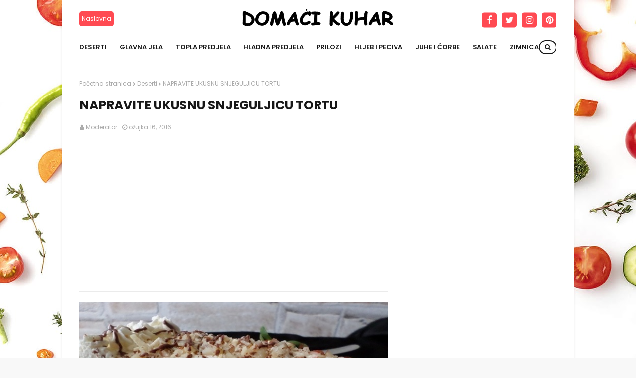

--- FILE ---
content_type: text/html; charset=utf-8
request_url: https://www.google.com/recaptcha/api2/aframe
body_size: 267
content:
<!DOCTYPE HTML><html><head><meta http-equiv="content-type" content="text/html; charset=UTF-8"></head><body><script nonce="TI9q-af3D0Y7j5Qt917ifQ">/** Anti-fraud and anti-abuse applications only. See google.com/recaptcha */ try{var clients={'sodar':'https://pagead2.googlesyndication.com/pagead/sodar?'};window.addEventListener("message",function(a){try{if(a.source===window.parent){var b=JSON.parse(a.data);var c=clients[b['id']];if(c){var d=document.createElement('img');d.src=c+b['params']+'&rc='+(localStorage.getItem("rc::a")?sessionStorage.getItem("rc::b"):"");window.document.body.appendChild(d);sessionStorage.setItem("rc::e",parseInt(sessionStorage.getItem("rc::e")||0)+1);localStorage.setItem("rc::h",'1769426835412');}}}catch(b){}});window.parent.postMessage("_grecaptcha_ready", "*");}catch(b){}</script></body></html>

--- FILE ---
content_type: text/javascript; charset=UTF-8
request_url: https://www.domaci-kuhar.com/feeds/posts/default/-/Deserti?alt=json-in-script&max-results=3&callback=jQuery1124016454408081912963_1769426833641&_=1769426833642
body_size: 4734
content:
// API callback
jQuery1124016454408081912963_1769426833641({"version":"1.0","encoding":"UTF-8","feed":{"xmlns":"http://www.w3.org/2005/Atom","xmlns$openSearch":"http://a9.com/-/spec/opensearchrss/1.0/","xmlns$blogger":"http://schemas.google.com/blogger/2008","xmlns$georss":"http://www.georss.org/georss","xmlns$gd":"http://schemas.google.com/g/2005","xmlns$thr":"http://purl.org/syndication/thread/1.0","id":{"$t":"tag:blogger.com,1999:blog-7251691147012816003"},"updated":{"$t":"2024-11-11T14:49:28.956-08:00"},"category":[{"term":"Deserti"},{"term":"Glavna jela"},{"term":"Topla Predjela"},{"term":"Hljeb i Peciva"},{"term":"Prilozi i variva"},{"term":"Hladna predjela"},{"term":"Zanimljivsti"},{"term":"Zimnica"},{"term":"Salate"},{"term":"Pogače"},{"term":"Juhe"},{"term":"Pita"},{"term":"Prilozi"},{"term":"Sirup"},{"term":"Pića"},{"term":"Sokovi"},{"term":"Doručak"},{"term":"Pogača"},{"term":"Video recepti"}],"title":{"type":"text","$t":"Domaći kuhar"},"subtitle":{"type":"html","$t":"Dobrodošli na domaci kuhar! Jednostavni i jeftini recepti."},"link":[{"rel":"http://schemas.google.com/g/2005#feed","type":"application/atom+xml","href":"https:\/\/www.domaci-kuhar.com\/feeds\/posts\/default"},{"rel":"self","type":"application/atom+xml","href":"https:\/\/www.blogger.com\/feeds\/7251691147012816003\/posts\/default\/-\/Deserti?alt=json-in-script\u0026max-results=3"},{"rel":"alternate","type":"text/html","href":"https:\/\/www.domaci-kuhar.com\/search\/label\/Deserti"},{"rel":"hub","href":"http://pubsubhubbub.appspot.com/"},{"rel":"next","type":"application/atom+xml","href":"https:\/\/www.blogger.com\/feeds\/7251691147012816003\/posts\/default\/-\/Deserti\/-\/Deserti?alt=json-in-script\u0026start-index=4\u0026max-results=3"}],"author":[{"name":{"$t":"Admin"},"uri":{"$t":"http:\/\/www.blogger.com\/profile\/04474303183576601811"},"email":{"$t":"noreply@blogger.com"},"gd$image":{"rel":"http://schemas.google.com/g/2005#thumbnail","width":"16","height":"16","src":"https:\/\/img1.blogblog.com\/img\/b16-rounded.gif"}}],"generator":{"version":"7.00","uri":"http://www.blogger.com","$t":"Blogger"},"openSearch$totalResults":{"$t":"1037"},"openSearch$startIndex":{"$t":"1"},"openSearch$itemsPerPage":{"$t":"3"},"entry":[{"id":{"$t":"tag:blogger.com,1999:blog-7251691147012816003.post-2360874010457596921"},"published":{"$t":"2018-11-23T04:24:00.001-08:00"},"updated":{"$t":"2020-07-26T14:48:40.707-07:00"},"category":[{"scheme":"http://www.blogger.com/atom/ns#","term":"Deserti"}],"title":{"type":"text","$t":"SAVRŠENE, KREMASTE ORAH KOCKE BEZ PEČENJA!"},"content":{"type":"html","$t":"\u003Cdiv class=\"separator\" style=\"clear: both; text-align: center;\"\u003E\n\u003Ca href=\"https:\/\/blogger.googleusercontent.com\/img\/b\/R29vZ2xl\/AVvXsEgVW62To-idH5tsbNn-7q0-2CjasKgxhy9yurXqIucFnWGoc9lTm6C70-T0nAODpcb9ZKBtr54O5bAvcFqpecjpfQm-DY5D3WnZm-3lfay53m3qHHGOPySMziAdXufq3mWnvyXZhqSmvf2i\/s1600\/kocke+od+oraha+bez+pe%25C4%258Denja.jpg\" imageanchor=\"1\" style=\"margin-left: 1em; margin-right: 1em;\"\u003E\u003Cimg border=\"0\" data-original-height=\"427\" data-original-width=\"640\" height=\"426\" src=\"https:\/\/blogger.googleusercontent.com\/img\/b\/R29vZ2xl\/AVvXsEgVW62To-idH5tsbNn-7q0-2CjasKgxhy9yurXqIucFnWGoc9lTm6C70-T0nAODpcb9ZKBtr54O5bAvcFqpecjpfQm-DY5D3WnZm-3lfay53m3qHHGOPySMziAdXufq3mWnvyXZhqSmvf2i\/s640\/kocke+od+oraha+bez+pe%25C4%258Denja.jpg\" width=\"640\" \/\u003E\u003C\/a\u003E\u003C\/div\u003E\n\u003Cbr \/\u003E\n\u003Cb\u003E\u003Cspan style=\"color: red;\"\u003ESastojci\u003C\/span\u003E\u003C\/b\u003E\u003Cbr \/\u003E\n-16-21 piškota\u003Cbr \/\u003E\n-6-8 v.ž glazure od čokolade\u003Cbr \/\u003E\n\u003Cbr \/\u003E\n\u003Cb\u003E1.sloj;\u003C\/b\u003E\u003Cbr \/\u003E\n-45 dag ricotte\u003Cbr \/\u003E\n-5 dag šećera u prahu\u003Cbr \/\u003E\n-4 v.ž otopljene želatine\u003Cbr \/\u003E\n-4 dag mljevenih oraha\u003Cbr \/\u003E\n\u003Cbr \/\u003E\n\u003Cb\u003E2.sloj;\u003C\/b\u003E\u003Cbr \/\u003E\n-1 vrećica praška za instant čokoladni puding bez kuhanja\u003Cbr \/\u003E\n-250 ml hladnoga mlijeka\u003Cbr \/\u003E\n-3 v.ž šećera\u003Cbr \/\u003E\n-250 ml vrhnja za šlag\u003Cbr \/\u003E\n\u003Cbr \/\u003E\n\u003Cb\u003EZa ukrašavanje;\u003C\/b\u003E\u003Cbr \/\u003E\n-12 dag šećera\u003Cbr \/\u003E\n-22 polovice oraha\u003Cbr \/\u003E\u003C!-- adsense --\u003E\n\u003Cbr \/\u003E\n\u003Cb\u003E\u003Cspan style=\"color: red;\"\u003EPriprema\u003C\/span\u003E\u003C\/b\u003E\u003Cbr \/\u003E\nU lonac s debljim dnom stavite šećer te ga zagrijavajte na umjerenoj temperaturi dok se ne otopi.U međuvremenu obložite lim za pečenje pek-papirom pa po njemu,ne s prevelikim razmakom,rasporedite orahe.Kada šećer poprimi zlatnu,njime ravnomjerno prelijte orahe i ostavite karamel da se stisne.\u003Cbr \/\u003E\n\u003Cbr \/\u003E\nU međuvremenu obložite stijenke i dno četvrtastog kalupa papirom za pečenje.Na dno\u0026nbsp; poslažite piškote pa ih ravnomjerno pokapajte glazurom. U zdjeli izmiksajte ricottu sa šećerom u prahu,umiješajte otopljenu želatinu,dodajte orahe i miksajte dalje dok krema ne postane lijepo prozračna. Kremu žlicom ravnomjerno razmažite po piškotama pa stavite kolač na 3 sata u frižider.\u003Cbr \/\u003E\n\u003Cbr \/\u003E\u003C!-- adsense --\u003E\nPripremite puding prema uputama na pakiranju,dodajte šećer i potom malo-pomalo primješajte tučeno slatko vrhnje. Čokoladnom kremom\u0026nbsp; napunite slastičarsku vrećicu s okruglim otvorom te je istisnite po kolaču u obliku pruga.Ili ju normalno premažite preko kreme od sira.\u003Cbr \/\u003E\n\u003Cbr \/\u003E\nOrahe u karamelu pažljivo odvojite od papira i njima ukrasite kolač izrezan na kocke.\u003Cbr \/\u003E\n\u003Cbr \/\u003E\n\u003Cb\u003EPosluživanje\u003C\/b\u003E\u003Cbr \/\u003E\nPiškote nisu mekane ni kad odstoje ali tako piše u receptu i tako je i fino .A vi po želji navlažite piškote prije nego ih stavite u tepsiju.\u003Cbr \/\u003E\n\u003Cbr \/\u003E\nPreuzeto sa:\u0026nbsp;\u003Ca href=\"https:\/\/www.coolinarika.com\/recept\/kocke-od-oraha\/?meta_refresh=1\" target=\"_blank\"\u003Ecoolinarika.com\u003C\/a\u003E"},"link":[{"rel":"edit","type":"application/atom+xml","href":"https:\/\/www.blogger.com\/feeds\/7251691147012816003\/posts\/default\/2360874010457596921"},{"rel":"self","type":"application/atom+xml","href":"https:\/\/www.blogger.com\/feeds\/7251691147012816003\/posts\/default\/2360874010457596921"},{"rel":"alternate","type":"text/html","href":"https:\/\/www.domaci-kuhar.com\/2018\/11\/orah-kocke.html","title":"SAVRŠENE, KREMASTE ORAH KOCKE BEZ PEČENJA!"}],"author":[{"name":{"$t":"Moderator"},"uri":{"$t":"http:\/\/www.blogger.com\/profile\/11440313895017405508"},"email":{"$t":"noreply@blogger.com"},"gd$image":{"rel":"http://schemas.google.com/g/2005#thumbnail","width":"16","height":"16","src":"https:\/\/img1.blogblog.com\/img\/b16-rounded.gif"}}],"media$thumbnail":{"xmlns$media":"http://search.yahoo.com/mrss/","url":"https:\/\/blogger.googleusercontent.com\/img\/b\/R29vZ2xl\/AVvXsEgVW62To-idH5tsbNn-7q0-2CjasKgxhy9yurXqIucFnWGoc9lTm6C70-T0nAODpcb9ZKBtr54O5bAvcFqpecjpfQm-DY5D3WnZm-3lfay53m3qHHGOPySMziAdXufq3mWnvyXZhqSmvf2i\/s72-c\/kocke+od+oraha+bez+pe%25C4%258Denja.jpg","height":"72","width":"72"}},{"id":{"$t":"tag:blogger.com,1999:blog-7251691147012816003.post-1094263820872678068"},"published":{"$t":"2018-10-20T11:28:00.001-07:00"},"updated":{"$t":"2018-10-20T11:28:15.883-07:00"},"category":[{"scheme":"http://www.blogger.com/atom/ns#","term":"Deserti"}],"title":{"type":"text","$t":"SOČAN, MEKAN I UKUSAN ČOKOLADNI KOLAČ KOJI SE SVIMA DOPAO!"},"content":{"type":"html","$t":"\u003Cdiv class=\"separator\" style=\"clear: both; text-align: center;\"\u003E\n\u003Ca href=\"https:\/\/blogger.googleusercontent.com\/img\/b\/R29vZ2xl\/AVvXsEikjGTzHHtIPQjiq7xL63905K6UFyK8A1mt1F7z0trbGh6yYlS2_VZ4wFp6me3aKZ-C2y5lirlm11RtHy8lEDZeX7z6fQDeVO_k3PwiOmxDg89Wq54F6bPEn6CuKBDgpa06RuFy30H_pTm5\/s1600\/%25C4%258Dokoladni+kola%25C4%258D.jpg\" imageanchor=\"1\" style=\"margin-left: 1em; margin-right: 1em;\"\u003E\u003Cimg border=\"0\" data-original-height=\"480\" data-original-width=\"640\" height=\"480\" src=\"https:\/\/blogger.googleusercontent.com\/img\/b\/R29vZ2xl\/AVvXsEikjGTzHHtIPQjiq7xL63905K6UFyK8A1mt1F7z0trbGh6yYlS2_VZ4wFp6me3aKZ-C2y5lirlm11RtHy8lEDZeX7z6fQDeVO_k3PwiOmxDg89Wq54F6bPEn6CuKBDgpa06RuFy30H_pTm5\/s640\/%25C4%258Dokoladni+kola%25C4%258D.jpg\" width=\"640\" \/\u003E\u003C\/a\u003E\u003C\/div\u003E\n\u003Cbr \/\u003E\n\u003Cb\u003E\u003Cspan style=\"color: red;\"\u003ESastojci\u003C\/span\u003E\u003C\/b\u003E\u003Cbr \/\u003E\n1 čaša 200 ml\u003Cbr \/\u003E\n\u003Cbr \/\u003E\n\u003Cb\u003EBiskvit:\u003C\/b\u003E\u003Cbr \/\u003E\n3 kom jaja\u003Cbr \/\u003E\n1 čaša šaćera\u003Cbr \/\u003E\n1 čaša mlijaka\u003Cbr \/\u003E\n1 čaša ulja\u003Cbr \/\u003E\n1 velika kašika kakaoa\u003Cbr \/\u003E\n1 kom vanila šećera\u003Cbr \/\u003E\n2 čaše Glatkog brašna\u003Cbr \/\u003E\n1 kom Prašak za pecivo\u003Cbr \/\u003E\n1 čaša sjeckanih oraha\u003Cbr \/\u003E\n\u003Cbr \/\u003E\n\u003Cb\u003EPreliv:\u003C\/b\u003E\u003Cbr \/\u003E\n100 gr čokolade crne za kuhanje\u003Cbr \/\u003E\n200 ml Slatkog vrhnja\u003Cbr \/\u003E\n1 čaša smjase od biskvita\u003Cbr \/\u003E\nsjeckani orasi -za ukrasiti kolač\u003Cbr \/\u003E\u003C!-- adsense --\u003E\n\u003Cbr \/\u003E\n\u003Cb\u003E\u003Cspan style=\"color: red;\"\u003EPriprema\u003C\/span\u003E\u003C\/b\u003E\u003Cbr \/\u003E\nU dobokoj posudi umutiti jaja , dodati šećer i mutiti 10 min.Dodati mlijeko, umutiti, zatim ulje,vanilin šećer i kakao, sve dobro sjediniti pa odvojiti jednu čaše smjese (200 ml) sa strane.U ostatak smjese dodati brašno sa praškom za pecivo, lagano umutiti i na kraju dodati sjeckane orahe.\u003Cbr \/\u003E\n\u003Cbr \/\u003E\nSmjesu izliti u pleh (20-34), pretnodno ga premazati uljem i brašno. Staviti u zagrijanu rernu (180 C) da se peče.(kod mene nekih 30 min)\u003Cbr \/\u003E\n\u003Cbr \/\u003E\nPečen kolač izvadti iz rerne i preliti pripremljenim toplim prelivom i odmah ga izrezati na komade.Kolač će upiti sav preliv i bit će dovoljno sočan.Ohlađen kolač posuti sjeckanim orasima.\u0026nbsp;\u003Cbr \/\u003E\n\u003Cbr \/\u003E\nZa preliv slatko vrhnje lagano zagrijavati do vrenja, dodati čokoladu, otopiti je u zagrijanom vrhnju, na kraju dodati čašu smjese (koju smo odvojili) i sve dobro sjediniti.\u003Cbr \/\u003E\n\u003Cbr \/\u003E\nPoslužiti uz kaficu.\u003Cbr \/\u003E\n\u003Cbr \/\u003E\nPreuzeto sa:\u0026nbsp;\u003Ca href=\"https:\/\/www.coolinarika.com\/recept\/islak-kek-cokoladni-kolac\/?meta_refresh=1\" target=\"_blank\"\u003Ecoolinarika.com\u003C\/a\u003E"},"link":[{"rel":"edit","type":"application/atom+xml","href":"https:\/\/www.blogger.com\/feeds\/7251691147012816003\/posts\/default\/1094263820872678068"},{"rel":"self","type":"application/atom+xml","href":"https:\/\/www.blogger.com\/feeds\/7251691147012816003\/posts\/default\/1094263820872678068"},{"rel":"alternate","type":"text/html","href":"https:\/\/www.domaci-kuhar.com\/2018\/10\/cokoladni-kolac.html","title":"SOČAN, MEKAN I UKUSAN ČOKOLADNI KOLAČ KOJI SE SVIMA DOPAO!"}],"author":[{"name":{"$t":"Moderator"},"uri":{"$t":"http:\/\/www.blogger.com\/profile\/11440313895017405508"},"email":{"$t":"noreply@blogger.com"},"gd$image":{"rel":"http://schemas.google.com/g/2005#thumbnail","width":"16","height":"16","src":"https:\/\/img1.blogblog.com\/img\/b16-rounded.gif"}}],"media$thumbnail":{"xmlns$media":"http://search.yahoo.com/mrss/","url":"https:\/\/blogger.googleusercontent.com\/img\/b\/R29vZ2xl\/AVvXsEikjGTzHHtIPQjiq7xL63905K6UFyK8A1mt1F7z0trbGh6yYlS2_VZ4wFp6me3aKZ-C2y5lirlm11RtHy8lEDZeX7z6fQDeVO_k3PwiOmxDg89Wq54F6bPEn6CuKBDgpa06RuFy30H_pTm5\/s72-c\/%25C4%258Dokoladni+kola%25C4%258D.jpg","height":"72","width":"72"}},{"id":{"$t":"tag:blogger.com,1999:blog-7251691147012816003.post-9169468450706898546"},"published":{"$t":"2018-10-20T04:38:00.004-07:00"},"updated":{"$t":"2018-10-20T04:38:36.158-07:00"},"category":[{"scheme":"http://www.blogger.com/atom/ns#","term":"Deserti"}],"title":{"type":"text","$t":"PRHKE ŠTRUDLICE SA MAKOM"},"content":{"type":"html","$t":"\u003Cdiv class=\"separator\" style=\"clear: both; text-align: center;\"\u003E\n\u003Ca href=\"https:\/\/blogger.googleusercontent.com\/img\/b\/R29vZ2xl\/AVvXsEiAbbvyEQqg4n5M1CcHN5Y5fyyncqyPSf7BMQWXBxgaRAl73dhY2SVKxaskk-NU-bkAY6_yY8iKVS3aHMUrDgVNUdalTiUi0MNHzBhoY1fBV66VNm4R3XKibL-__7Wu79cb0wXvXbcfjdCk\/s1600\/%25C5%25A1trudlice+sa+makom.jpg\" imageanchor=\"1\" style=\"margin-left: 1em; margin-right: 1em;\"\u003E\u003Cimg border=\"0\" data-original-height=\"397\" data-original-width=\"640\" height=\"396\" src=\"https:\/\/blogger.googleusercontent.com\/img\/b\/R29vZ2xl\/AVvXsEiAbbvyEQqg4n5M1CcHN5Y5fyyncqyPSf7BMQWXBxgaRAl73dhY2SVKxaskk-NU-bkAY6_yY8iKVS3aHMUrDgVNUdalTiUi0MNHzBhoY1fBV66VNm4R3XKibL-__7Wu79cb0wXvXbcfjdCk\/s640\/%25C5%25A1trudlice+sa+makom.jpg\" width=\"640\" \/\u003E\u003C\/a\u003E\u003C\/div\u003E\n\u003Cdiv class=\"separator\" style=\"clear: both; text-align: center;\"\u003E\n\u003C\/div\u003E\n\u003Cbr \/\u003E\n\u003Cb\u003E\u003Cspan style=\"color: red;\"\u003ESastojci\u003C\/span\u003E\u003C\/b\u003E\u003Cbr \/\u003E\n\u003Cb\u003EZa 44 štrudlice:\u003C\/b\u003E\u003Cbr \/\u003E\n\u003Cb\u003ETijesto:\u003C\/b\u003E\u003Cbr \/\u003E\n200 g glatkog brašna\u003Cbr \/\u003E\n1 žličica praška za pecivo\u003Cbr \/\u003E\n125 g maslaca\u003Cbr \/\u003E\n50 g šećera u prahu\u003Cbr \/\u003E\n1 prstohvat soli\u003Cbr \/\u003E\n1 žumanjak\u003Cbr \/\u003E\n1-2 žlice kiselog vrhnja 20%mm ili 50g krem sira\u003Cbr \/\u003E\n\u003Cbr \/\u003E\n\u003Cb\u003ENadjev:\u003C\/b\u003E\u003Cbr \/\u003E\n150 g mljevenog maka\u003Cbr \/\u003E\n75 g šećera\u003Cbr \/\u003E\n150 ml vrelog mlijeka\u003Cbr \/\u003E\n1 žlica džema od marelice (30 g)\u003Cbr \/\u003E\nšećer u prahu za posipanje\u003Cbr \/\u003E\u003C!-- adsense --\u003E\n\u003Cbr \/\u003E\n\u003Cb\u003E\u003Cspan style=\"color: red;\"\u003EPriprema\u003C\/span\u003E\u003C\/b\u003E\u003Cbr \/\u003E\n\u003Cbr \/\u003E\n\u003Cb\u003ETijesto:\u003C\/b\u003E\u003Cbr \/\u003E\nPomiješati brašno, šećer u prahu, prašak za pecivo i sol pa utrljati na listiće rezan hladni maslac. Dodati žumanjak i kiselo vrhnje, prvo 1 žlicu, a po potrebi i drugu i zamijesiti tijesto. Ne mijesiti dugo, samo da se sastojci povežu. U nedostatku kiselog vrhnja, stavila sam 50 g krem sira. Oblikovati u disk, umotati u prozirnu foliju i spremiti u hladnjak na 30 minuta.\u003Cbr \/\u003E\n\u003Cbr \/\u003E\n\u003Cb\u003ENadjev:\u003C\/b\u003E\u003Cbr \/\u003E\nPomiješati mljeveni mak i šećer pa pofuriti kipućim mlijekom. Dodati džem od marelice i dobro izmiješati. Ohladiti. Ohlađen nadjev ne smije biti rijedak, ali ni pregust jer se neće moći razmazati preko tankog tijesta.\u003Cbr \/\u003E\n\u003Cbr \/\u003E\n\u003Cb\u003EIzrada:\u003C\/b\u003E\u003Cbr \/\u003E\nOhlađeno tijesto podijeliti na dva dijela. Jedan komad tijesta pobrašniti sa svih strana, pa između dva papira za pečenje razvaljati u pravokutnik 22x28 cm. Najlakši način valjanja tijesta je opisan u receptu za prhke štrudlice sa nutellom.\u003Cbr \/\u003E\n\u003Cbr \/\u003E\nCijelu površinu dobivenog pravokutnog tijesta premazati sa pola nadjeva pa prerezati na dva dijela po sredini stranice 22 cm. Dobiju sa dva pravokutnika 11x28 cm.\u003Cbr \/\u003E\n\u003Cbr \/\u003E\nPomoću papira zarolati jednu dužu stranu tijesta sa nadjevom\u0026nbsp; prema sredini gdje je prerezano. Dobivenu roladu prebaciti na lim obložen papirom za pečenje tako da je spoj s donje strane rolade. Potom zarolati drugu polovinu tijesta i prebaciti na lim.\u003Cbr \/\u003E\n\u003Cbr \/\u003E\nNa isti način napraviti rolade od drugog komada tijesta.\u003Cbr \/\u003E\n\u003Cbr \/\u003E\nZarezati gornji sloj rolada na svakih 2,5 cm širine i tako označiti štrudlice. Tijesto ne rezati do kraja, štrudlice trebaju ostati povezane.\u003Cbr \/\u003E\n\u003Cbr \/\u003E\nPeći na 180°C oko 25 minuta, odozgo štrudlice trebaju biti blijede, samo rubovi da počnu žutjeti.\u003Cbr \/\u003E\n\u003Cbr \/\u003E\nPečene štrudlice prohladiti 1-2 minute i još vruće oštrim nožem rezati po zarezima do kraja. Nož svaki put obrisati papirnatom salvetom.\u003Cbr \/\u003E\n\u003Cbr \/\u003E\nProhlađene štrudlice posuti šećerom u prahu, a kad se sasvim ohlade, spremiti u limenu kutiju.\u003Cbr \/\u003E\n\u003Cbr \/\u003E\n\u003Cb\u003EU obliku kiflica:\u003C\/b\u003E\u003Cbr \/\u003E\nOhlađeno tijesto podijeliti na dva dijela. Svaki razvaljati što tanje (2 mm) između dva papira za pečenje u krug promjera 28 cm, premazati sa pola nadjeva s tim da je vanjski rubni dio kruga prazan i podijeliti na 16 trokutova. Zarolati počev od šireg kraja i napraviti kiflice.\u003Cbr \/\u003E\n\u003Cbr \/\u003E\nSlagati na lim obložen papirom za pečenje i peći 20 minuta na 180°C.\u003Cbr \/\u003E\n\u003Cbr \/\u003E\nHladne posuti šećerom u prahu i složiti u limenu kutiju..\u003Cbr \/\u003E\n\u003Cbr \/\u003E\nPreuzeto sa:\u0026nbsp;\u003Ca href=\"https:\/\/www.coolinarika.com\/recept\/prhke-strudlice-i-kiflice-sa-makom\/?meta_refresh=1\" target=\"_blank\"\u003Ecoolinarika.com\u003C\/a\u003E"},"link":[{"rel":"edit","type":"application/atom+xml","href":"https:\/\/www.blogger.com\/feeds\/7251691147012816003\/posts\/default\/9169468450706898546"},{"rel":"self","type":"application/atom+xml","href":"https:\/\/www.blogger.com\/feeds\/7251691147012816003\/posts\/default\/9169468450706898546"},{"rel":"alternate","type":"text/html","href":"https:\/\/www.domaci-kuhar.com\/2018\/10\/strudlice-sa-makom.html","title":"PRHKE ŠTRUDLICE SA MAKOM"}],"author":[{"name":{"$t":"Moderator"},"uri":{"$t":"http:\/\/www.blogger.com\/profile\/11440313895017405508"},"email":{"$t":"noreply@blogger.com"},"gd$image":{"rel":"http://schemas.google.com/g/2005#thumbnail","width":"16","height":"16","src":"https:\/\/img1.blogblog.com\/img\/b16-rounded.gif"}}],"media$thumbnail":{"xmlns$media":"http://search.yahoo.com/mrss/","url":"https:\/\/blogger.googleusercontent.com\/img\/b\/R29vZ2xl\/AVvXsEiAbbvyEQqg4n5M1CcHN5Y5fyyncqyPSf7BMQWXBxgaRAl73dhY2SVKxaskk-NU-bkAY6_yY8iKVS3aHMUrDgVNUdalTiUi0MNHzBhoY1fBV66VNm4R3XKibL-__7Wu79cb0wXvXbcfjdCk\/s72-c\/%25C5%25A1trudlice+sa+makom.jpg","height":"72","width":"72"}}]}});